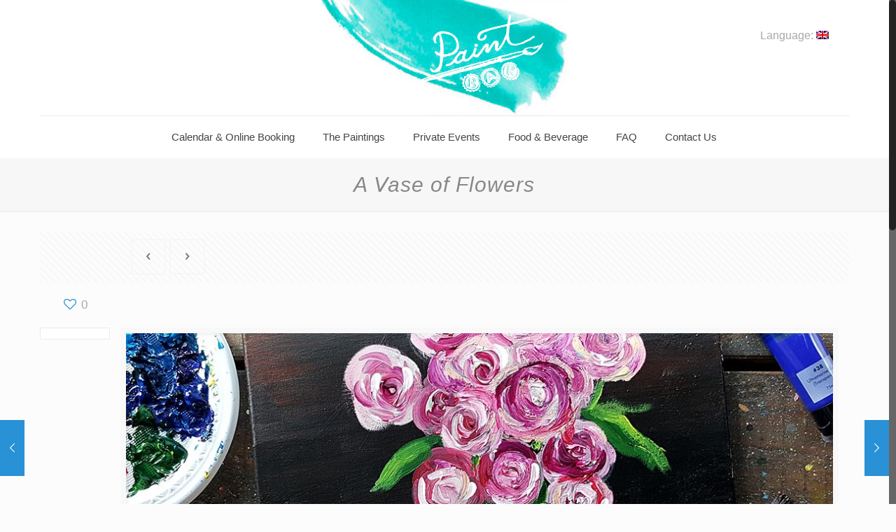

--- FILE ---
content_type: text/css
request_url: https://paintbarbangkok.com/home/core/modules/f1576d8dd6/gma.css
body_size: -284
content:
.GMA { display: none; }

--- FILE ---
content_type: text/css
request_url: https://paintbarbangkok.com/home/core/modules/f1576d8dd6/css/responsive.css
body_size: 1103
content:
@media screen and (max-width:1100px){
	body table.booked-calendar td .count { padding:5px 0; font-size:9px; }
	body table.booked-calendar td .date .number { width:30px; height:30px; line-height:30px; font-size:14px; }
}

@media screen and (max-width:860px){
	
	body #booked-profile-page .booked-profile-appt-list { float:none; width:100%; margin:0 0 30px }
	body #booked-profile-page #profile-edit { float:none; width:100%; margin:0 }
	body #booked-profile-page .booked-profile-appt-list .appt-block .status-block { float:right; margin:6px 0 0 0; }
	
	body .booked-list-view .booked-appt-list h2 { text-align:center; }
	body .booked-list-view .booked-appt-list h2.booked-no-prev { text-align:center; }
	body .booked-list-view .booked-list-view-nav { display:block; margin:-5px 0 30px; position:relative; text-align:center; }
	body .booked-list-view .booked-list-view-nav .booked-list-view-date-next,
	body .booked-list-view .booked-list-view-nav .booked-list-view-date-prev { margin:0 3px 5px; position:relative; display:inline-block; top:0; }
	
}

@media screen and (max-width:720px){
	
	body .booked-calendar-wrap table.booked-calendar thead th { font-size:16px; padding:13px 0 10px; }
	body .booked-calendar-wrap table.booked-calendar thead tr.days th { font-size:11px; padding:7px 0 5px; }
	body .booked-calendar-wrap table.booked-calendar td { font-size:13px; }
	body .booked-calendar-wrap table.booked-calendar thead th .page-left { left:10px; top:11px; font-size:15px; }
	body .booked-calendar-wrap table.booked-calendar thead th .page-right { right:10px; top:11px; font-size:15px; }
	body .booked-calendar-wrap table.booked-calendar thead th .page-left:hover { left:9px; }
	body .booked-calendar-wrap table.booked-calendar thead th .page-right:hover { right:9px; }
	body .booked-calendar-wrap table.booked-calendar th .monthName { height:auto; display:inline-block; }
	body .booked-calendar-wrap table.booked-calendar th .monthName a { top:-2px; font-size:10px; }
	
	body .booked-calendar-wrap table.booked-calendar td .count { display:none; }
	body .booked-calendar-wrap table.booked-calendar td .date { height:100%; }
	
	body .booked-calendar-wrap table.booked-calendar td .date .number { border:none; display:block; -moz-border-radius:0; -webkit-border-radius:0; border-radius:0; transform:scale(1); width:100%; height:100%; vertical-align: middle; }
	body .booked-calendar-wrap table.booked-calendar td.blur .date,
	body .booked-calendar-wrap table.booked-calendar td.blur:hover .date { cursor:default; background:#EEEEEE; color:#ccc; }
	body .booked-calendar-wrap table.booked-calendar td.booked .date,
	body .booked-calendar-wrap table.booked-calendar td.booked:hover .date { cursor:default; background:#FFE4DF; color:#F15934; }
	body .booked-calendar-wrap table.booked-calendar td.today .date { background:#e3f2f9; color:#555; }
	body .booked-calendar-wrap table.booked-calendar td.today:hover .date { background:#eff7fb; color:#555; }
	body .booked-calendar-wrap table.booked-calendar td:hover .date { background:#f9f9f9; cursor:pointer; color:#000; }
	body .booked-calendar-wrap table.booked-calendar tr.week td.active .date .number { border:none; transform:scale(1.5); background:none; color:#000; }
	
	body .booked-calendar-wrap table.booked-calendar tr.entryBlock td { padding:5%; }
	body .booked-calendar-wrap table.booked-calendar .booked-appt-list { max-height:100%; overflow-y: scroll; overflow-x: hidden; padding:15px 20px 10px; }
	body .booked-calendar-wrap.small table.booked-calendar .booked-appt-list { max-height:100%; }
	body table.booked-calendar .booked-appt-list h2 { text-align:center; margin:0 0 15px; font-size:12px; }
	body table.booked-calendar .booked-appt-list h2 span { display:none; }
	body table.booked-calendar .booked-appt-list .timeslot { border-top:0; margin:0 0 10px;  }
	body table.booked-calendar .booked-appt-list .timeslot .timeslot-time,
	body table.booked-calendar .booked-appt-list .timeslot .timeslot-count { display:none; }
	body table.booked-calendar .booked-appt-list .timeslot .timeslot-people, body table.booked-calendar .booked-appt-list .timeslot .timeslot-people:hover { width:100%; padding:0; height:auto; }
	body table.booked-calendar .booked-appt-list .timeslot .timeslot-people button { float:none; margin:0; width:100%; height:34px; text-align:center; }
	body table.booked-calendar .booked-appt-list .timeslot .timeslot-people button .button-timeslot { display:block; font-weight:600; font-size:13px; line-height:1; }
	body table.booked-calendar .booked-appt-list .timeslot .timeslot-people button .button-text { display:none; }
	
	body .booked-calendar-wrap table.booked-calendar td.prev-date .date,
	body .booked-calendar-wrap table.booked-calendar td.prev-date:hover .date { cursor:default; background:#f9f9f9; color:#bbb; }
	body .booked-calendar-wrap table.booked-calendar td.blur .date,
	body .booked-calendar-wrap table.booked-calendar td.blur:hover .date { cursor:default; background:#eee; color:#ddd; }
	body .booked-calendar-wrap table.booked-calendar td.booked .date,
	body .booked-calendar-wrap table.booked-calendar td.booked:hover .date { cursor:default; background:#ffeae7; color:#f0b1a1; }
	body .booked-calendar-wrap table.booked-calendar tr.week td.active .date,
	body .booked-calendar-wrap table.booked-calendar tr.week td.active:hover .date { background:#ddd; }
	
	body #booked-profile-page .result-section.table-layout { padding:10px 0; }
	body #booked-profile-page .result-section.table-layout .table-box .cell-title .compact-img img { top:46px; left:12px; }
	body #booked-profile-page .booked-tabs li,
	body #booked-profile-page .booked-tabs li.edit-button { display:block; float:none; }
	body #booked-profile-page .booked-tabs li a,
	body #booked-profile-page .booked-tabs li.edit-button a { border-left:none; border-right:none; }
	
	body .booked-modal { padding:0; margin:20px; }
	body .booked-modal .bm-window { width:100%; padding:43px 0 0; box-sizing:border-box; -moz-border-radius:6px; -webkit-border-radius:6px; border-radius:6px; }
	body .booked-modal .bm-window .booked-scrollable { padding:30px 35px; }
	body .booked-modal .bm-overlay { background:rgba(0, 0, 0, 0.8); }
	body .booked-modal .bm-window p.name b { display:block; }
	
}

@media screen and (max-width:600px){
	
	body .booked-modal input[type=submit] { margin:0 10px 10px 0; float:none; }
	body .booked-modal .button { width:100%; float:none; }
	
	body .booked-calendarSwitcher { width:100%; display:block; padding:8px 5px; }
	body .booked-calendarSwitcher i.fa { display:none; }
	body .booked-calendarSwitcher select { width:100%; }

	body #booked-profile-page .booked-profile-appt-list .appt-block .status-block { display:block; float:none; margin:0 0 10px; }
	body #profile-edit #booked-page-form p.form-nickname,
	body #profile-edit #booked-page-form p.form-email,
	body #profile-edit #booked-page-form p.form-url,
	body #profile-edit #booked-page-form p.form-password { float:none; width:100%; }
	
	body .booked-modal #customerChoices .field { display:block; float:none; margin:5px 0; }

}

@media screen and (max-width:450px){
	
	body .booked-list-view .booked-appt-list h2 strong { display:block; margin:0 auto; }
	body .booked-list-view .booked-appt-list h2 span:last-child { display:none; }
	body .booked-list-view .booked-appt-list .timeslot { border-top:0; margin:0 0 10px;  }
	body .booked-list-view .booked-appt-list .timeslot .timeslot-time,
	body .booked-list-view .booked-appt-list .timeslot .timeslot-count { display:none; }
	body .booked-list-view .booked-appt-list .timeslot .timeslot-people { width:100%; padding:0; height:auto; }
	body .booked-list-view .booked-appt-list .timeslot .timeslot-people button { float:none; margin:0; width:100%; height:34px; text-align:center; }
	body .booked-list-view .booked-appt-list .timeslot .timeslot-people button .button-timeslot { display:block; font-weight:600; font-size:13px; line-height:1; }
	body .booked-list-view .booked-appt-list .timeslot .timeslot-people button .button-text { display:none; }
	
	body .booked-calendar-wrap .booked-appt-list .timeslot.timeslot-count-hidden .timeslot-people { height:auto; padding:0; }
	
}